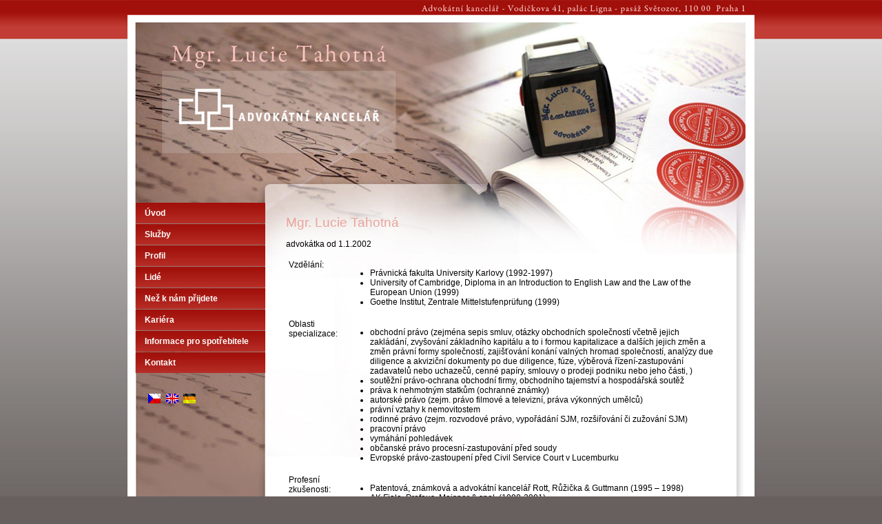

--- FILE ---
content_type: text/html
request_url: https://www.legalprague.cz/cz/lide/lucie-tahotna/
body_size: 2495
content:
<!DOCTYPE html>
<html lang="cs" data-lang-system="cs">
<head>
    <!--[if IE]>
		<meta http-equiv="X-UA-Compatible" content="IE=EDGE">
		<![endif]-->
    <meta http-equiv="content-type" content="text/html; charset=utf-8">
    <meta http-equiv="Content-language" content="cs" />
    <meta charset="UTF-8">
    <meta name="robots" content="index,follow">
    <meta name="description" content="Mezinárodně orientovaná advokátní kancelář nabízející komplexní služby v oblastech obchodního, občanského práva, práva obchodních společností, fúzí a akvizic, rovněž i pracovního práva, nemovitostí, soudních a rozhodčích sporů a práva evropského.">
    <meta name="keywords" content="advokátní kancelář, obchodní právo, občanské právo, právo obchodních společností, soudní spory, rozhodčí spory, evropské právo">
    <title>Mgr. Lucie Tahotná - Advokátní kancelář Mgr. Lucie Tahotná</title>
    <link rel="stylesheet" type="text/css" href="../../../style4976.css" />
</head>
<body id="page1885319" class="subpage1885319 subpage1872783">
    <div id="ipocontainer">
        <div id="ipoheader">
            <a href="/cz/" class="header-logo">
                <img src="../../../tahotna_header%5b1%5d2437.png"
                    width="910" height="294" alt="Mgr. Lucie Tahotná - advokátní kancelář"></a>
        </div>
        <div id="ipomain">
            <div id="ipomainframe">
                <div id="ipopage">
                    <div id="iponavigation">
                    </div>
                    <div class="ipopagetext">
                        <div class="text view-default">
                            <div id="snippet--flash">
                            </div>
                            <h1>
                                Mgr. Lucie Tahotná</h1>
                            <p>
                                advokátka od 1.1.2002</p>
                            <table>
                                <tbody>
                                    <tr valign="top">
                                        <td>
                                            Vzdělání:
                                        </td>
                                        <td>
                                            <ul>
                                                <li>Právnická fakulta University Karlovy (1992-1997)</li>
                                                <li>University of Cambridge, Diploma in an Introduction to English Law and the Law of
                                                    the European Union (1999)</li>
                                                <li>Goethe Institut, Zentrale Mittelstufenprüfung (1999)</li>
                                            </ul>
                                        </td>
                                        <td>
                                        </td>
                                    </tr>
                                    <tr valign="top">
                                        <td>
                                            Oblasti specializace:
                                        </td>
                                        <td>
                                            <ul>
                                                <li>obchodní právo (zejména sepis smluv, otázky obchodních společností včetně jejich
                                                    zakládání, zvyšování základního kapitálu a to i formou kapitalizace a dalších jejich
                                                    změn a změn právní formy společností, zajišťování konání valných hromad společností,
                                                    analýzy due diligence a akviziční dokumenty po due diligence, fúze, výběrová řízení-zastupování
                                                    zadavatelů nebo uchazečů, cenné papíry, smlouvy o prodeji podniku nebo jeho části,
                                                    )</li>
                                                <li>soutěžní právo-ochrana obchodní firmy, obchodního tajemství a hospodářská soutěž</li>
                                                <li>práva k nehmotným statkům (ochranné známky)</li>
                                                <li>autorské právo (zejm. právo filmové a televizní, práva výkonných umělců)</li>
                                                <li>právní vztahy k nemovitostem</li>
                                                <li>rodinné právo (zejm. rozvodové právo, vypořádání SJM, rozšiřování či zužování SJM)</li>
                                                <li>pracovní právo</li>
                                                <li>vymáhání pohledávek</li>
                                                <li>občanské právo procesní-zastupování před soudy</li>
                                                <li>Evropské právo-zastoupení před Civil Service Court v Lucemburku</li>
                                            </ul>
                                        </td>
                                    </tr>
                                    <tr valign="top">
                                        <td>
                                            Profesní zkušenosti:
                                        </td>
                                        <td>
                                            <ul>
                                                <li>Patentová, známková a advokátní kancelář Rott, Růžička &amp; Guttmann (1995 – 1998)</li>
                                                <li>AK Fiala, Profous, Maisner &amp; spol. (1998-2001)</li>
                                                <li>Central European Advisory Group (2001-2002)</li>
                                                <li>samostatná advokátní praxe od 1.1.2002</li>
                                            </ul>
                                        </td>
                                        <td>
                                        </td>
                                    </tr>
                                    <tr valign="top">
                                        <td>
                                            Publikační činnnost:
                                        </td>
                                        <td>
                                            <ul>
                                                <li>autorka samostatné kapitoly o České republice v publikaci World Intellectual Property
                                                    Rights and Remedies vydané Center for International Legal Studies (březen 2000).</li>
                                            </ul>
                                        </td>
                                        <td>
                                        </td>
                                    </tr>
                                    <tr valign="top">
                                        <td>
                                            Jazyky:
                                        </td>
                                        <td>
                                            <ul>
                                                <li>anglický</li>
                                                <li>německý</li>
                                                <li>francouzský</li>
                                                <li>ruský</li>
                                            </ul>
                                        </td>
                                        <td>
                                        </td>
                                    </tr>
                                </tbody>
                            </table>
                            <p>
                            </p>
                            <p>
                            </p>
                            <p>
                            </p>
                            <p>
                            </p>
                        </div>
                    </div>
                </div>
                <div id="ipoleftblock">
                    <div id="ipomenu">
                        <h4 class="hiddenMenu">Menu</h4>
                        <ul id="iposubmenu1872418">
                            <li id="ipomenu1872419"><a href="/cz/">Úvod</a></li>
                            <li id="ipomenu1872781"><a href="/cz/sluzby/">Služby</a></li>
                            <li id="ipomenu1872782"><a href="/cz/profil/">Profil</a></li>
                            <li class="submenu1" id="ipomenu1872783" class="active"><a href="/cz/lide/">Lidé</a></li>
                            <li id="ipomenu1875118"><a href="/cz/nez-k-nam-prijdete/">Než k nám přijdete</a></li>
                            <li id="ipomenu1872784"><a href="/cz/kariera/">Kariéra</a></li>
                            <li id="ipomenu1872785"><a href="/cz/informace-pro-spotrebitele/">Informace pro spotřebitele</a></li>
                            <li id="ipomenu1875119"><a href="/cz/kontakt/">Kontakt</a></li>
                         </ul>
                        <div class="hrclear">
                        </div>
                        <div class="hrclear">
                        </div>
                    </div>
                    <div id="ipoleftblockin">
                        <div class="ipolefttext">
                            <div id="ipoLangIcons" style="text-align: right;">
                                <div>
                                    <a href="/cz/lide/" class="lang-cs"><img src="../../../img/lang_cs.gif" alt="Česky" /></a>
                                    <a href="/en/staff/" class="lang-en"><img src="../../../img/lang_en.gif" alt="English" /></a>
                                    <a href="/de/personal/" class="lang-de"><img src="../../../img/lang_de.gif" alt="Deutsch" /></a>
                                </div>
                            </div>
                        </div>
                    </div>
                </div>
                <div class="hrclear">
                </div>
                <div id="ipocopyright">
                    <div class="copyright">
                        <br>
                        © 2016 Mgr. Lucie Tahotná, <a href="mailto:webmaster@legalprague.cz">webmaster@legalprague.cz</a>
                    </div>
                </div>
                <div id="ipostatistics">
                </div>
                <div id="ipofooter">
                    <img src="../../../tahotna_footer%5b4%5dd57a.png"
                        width="910" height="97" alt="Mgr. Lucie Tahotná - advokátní kancelář">
                </div>
            </div>
        </div>
    </div>
</body>
</html>
